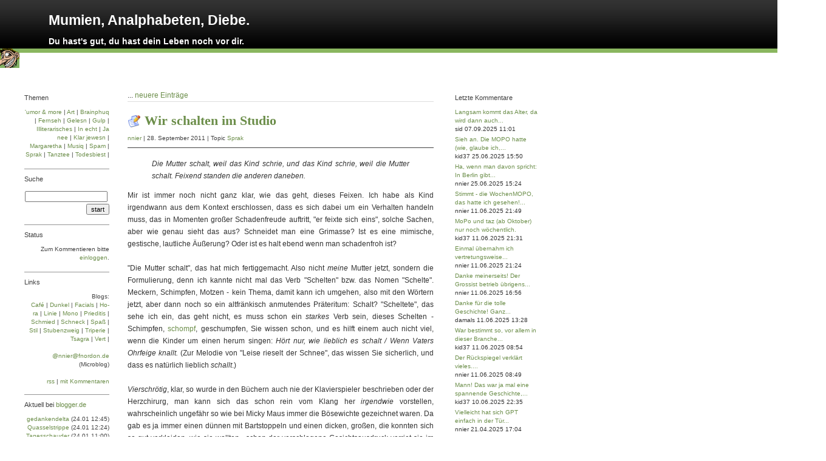

--- FILE ---
content_type: text/html; charset=ISO-8859-1
request_url: https://mad.blogger.de/20110928/
body_size: 6667
content:
<?xml version="1.0"?>
<!DOCTYPE html PUBLIC "-//W3C//DTD XHTML 1.0 Transitional//EN"
   "http://www.w3.org/TR/xhtml1/DTD/xhtml1-transitional.dtd">

<html xmlns="http://www.w3.org/1999/xhtml" xml:lang="en" >
<head>
<title>Mumien, Analphabeten, Diebe.: 2011-09-28</title>
<!-- Layout: Simple Stories 1.0 ( ichichich, http://approx.antville.org  ) -->
<meta http-equiv="Content-Type" content="text/html" />
<meta name="MSSmartTagsPreventParsing" content="TRUE" />
<link rel="shortcut icon" href="https://mad.blogger.de/static/antville/mad/images/favicon.ico" type="image/x-icon" />
<link rel="alternate" type="text/xml" title="XML" href="https://mad.blogger.de/rss" />
<script type="text/javascript" src="https://mad.blogger.de/main.js"></script>
<link rel="stylesheet" type="text/css" title="CSS Stylesheet" href="https://mad.blogger.de/main.css" />
<meta name="robots" content="index, follow" />
<meta http-equiv="content-language" content="de" />
<meta http-equiv="expires" content="1" />
<meta name="description" content="" />
<meta name="author" content="" />
<meta name="keywords" content="" />
<meta name="allow-search" content="yes" />
<meta name="language" content="de" />
</head>

<body>

<div class="titelstreifen">
<div class = "titelpic"><img width="32" border="0" alt="" title="" src="https://cdn.blogger.de/static/antville/mad/images/3232.gif" height="32" /></div>
<div class="titel"><a href="https://mad.blogger.de/" title="Du hast's gut, du hast dein Leben noch vor dir.">Mumien, Analphabeten, Diebe.</a><div class="untertitel">Du hast's gut, du hast dein Leben noch vor dir.</div></div></div>

<div class="maincontent">

<div class="pagelink"><div class="pagelinkTop">...&nbsp;<a href="https://mad.blogger.de/20110930/">neuere Eintr&auml;ge</a></div>

</div>
<div style="display:none">Mittwoch, 28. September 2011</div>
<div class="storyTitle"><img border="0" src="https://cdn.blogger.de/static/antville/mad/layouts/antville.org8/icon.gif" width="22" alt="" style="margin-bottom:-5px;" title="" height="22" /> <a href="https://mad.blogger.de/stories/1897080/">Wir schalten im Studio</a></div>
<div class="storyDate"><a href="https://mad.blogger.de">nnier</a> | 28. September 2011 | Topic <a href="https://mad.blogger.de/topics/Sprak">Sprak</a></div>
<div class="storyBody"><blockquote>Die Mutter schalt, weil das Kind schrie, und das Kind schrie, weil die Mutter schalt. Feixend standen die anderen daneben.</blockquote>

Mir ist immer noch nicht ganz klar, wie das geht, dieses Feixen. Ich habe als Kind irgendwann aus dem Kontext erschlossen, dass es sich dabei um ein Verhalten handeln muss, das in Momenten gro&szlig;er Schadenfreude auftritt, "er feixte sich eins", solche Sachen, aber wie genau sieht das aus? Schneidet man eine Grimasse? Ist es eine mimische, gestische, lautliche &Auml;u&szlig;erung? Oder ist es halt ebend wenn man schadenfroh ist?<br />
<br />
"Die Mutter schalt", das hat mich fertiggemacht. Also nicht <i>meine</i> Mutter jetzt, sondern die Formulierung, denn ich kannte nicht mal das Verb "Schelten" bzw. das Nomen "Schelte". Meckern, Schimpfen, Motzen - kein Thema, damit kann ich umgehen, also mit den W&ouml;rtern jetzt, aber dann noch so ein altfr&auml;nkisch anmutendes Pr&auml;teritum: Schalt? "Scheltete", das sehe ich ein, das geht nicht, es muss schon ein <i>starkes</i> Verb sein, dieses Schelten - Schimpfen, <a href = "http://www.dgu.ch/unterlagen/schule/Deutsch.pdf">schompf</a>, geschumpfen, Sie wissen schon, und es hilft einem auch nicht viel, wenn die Kinder um einen herum singen: <i>H&ouml;rt nur, wie lieblich es schalt / Wenn Vaters Ohrfeige knallt.</i> (Zur Melodie von "Leise rieselt der Schnee", das wissen Sie sicherlich, und dass es nat&uuml;rlich lieblich <i>schallt</i>.)<br />
<br />
<i>Vierschr&ouml;tig</i>, klar, so wurde in den B&uuml;chern auch nie der Klavierspieler beschrieben oder der Herzchirurg, man kann sich das schon rein vom Klang her <i>irgendwie</i> vorstellen, wahrscheinlich ungef&auml;hr so wie bei Micky Maus immer die B&ouml;sewichte gezeichnet waren. Da gab es ja immer einen d&uuml;nnen mit Bartstoppeln und einen dicken, gro&szlig;en, die konnten sich so gut verkleiden, wie sie wollten - schon der verschlagene Gesichtsausdruck verriet sie im allerersten Bild, das machte diese Geschichten ja auch so langweilig. Immerhin habe ich dadruch eine Vorstellung von <i>Vierschr&ouml;tig</i> - aber ob sie stimmt?<br />
<br />
Dann kam im Radio ein Bericht aus Amerika &uuml;ber den Prozess gegen den Arzt von <a href="https://mad.blogger.de/stories/1434362/">Michael Jackson</a>, es war ein relativ sachlich gehaltener Report &uuml;ber die Ansichten der beteiligten Anw&auml;lte, der eine sagt: Der Jackson hat sich das Mittel aber <i>selber</i> gespritzt, als der Arzt kurz rausgegangen ist. Der andere sagt: Selbst wenn das stimmen sollte, einen unter Schlafmangel leidenden, s&uuml;chtigen Menschen mit diesem Medikament in einem Raum zu lassen ist so wie einen Pyromanen mit einer Packung Streichh&ouml;lzer, und wozu der Leibarzt denn bittesch&ouml;n <i>vier Liter</i> von diesem Mittel gebunkert habe - es war wie gesagt relativ sachlich daf&uuml;r, dass es auf einem Krawallsender lief, ich schaute n&auml;mlich just in dem Moment auf die Senderanzeige, als der Bericht mit den Worten endete, Michaels Schwester La Toya habe nach diesem Prozesstag getwittert, sie sei von einem Mordkomplott &uuml;berzeugt.<br />
<br />
Wenn ich in so ein Auto einsteige, l&auml;uft da ein Br&uuml;llsender, wenn ich aussteige, ein Kultursender oder das liebenswert unbeholfene B&uuml;rgerradio. Neulich etwa durfte ich mich wieder drauflosfreuen, als ein St&uuml;ck klassischer Musik lief und man pl&ouml;tzlich ein Rumpeln und dann so etwas wie "Schei&szlig;e! Verdammte Dreckschei&szlig;e!" h&ouml;rte. Ich war kurz davor, mir einen zu feixen, denn das ist ja bei allem Respekt vor den r&uuml;hrenden Bem&uuml;hungen der Radio-Amateure einfach lustig, wenn jemand das Mikrofon ungewollt "offen" l&auml;sst. W&auml;re das hier eine Radiosendung, die ich allein produzieren und moderieren m&uuml;sste und dann noch <i>live</i> &uuml;ber den Sender ginge - Dreckfickschei&szlig;e, was Sie da lesen m&uuml;ssten!<br />
<br />
Dann wieder fiel mir ein, dass ich ja gar nicht feixen <i>kann</i>. Man stelle sich vor, ich tr&auml;te bei Stefan "Schlag den" Raab gegen ihn an, das muss so eine Sendung sein, bei der man ganz viel Geld gewinnt, wenn man gut Watteb&auml;usche in einen Karton pusten oder St&uuml;cke von einer Wurst abschneiden kann, und dann w&auml;re vor dem letzten Spiel Gleichstand und die entscheidende Aufgabe w&uuml;rde lauten: Feixen Sie sich eins! Ich habe so ein Gef&uuml;hl, dass Stefan Raab wei&szlig;, wie das geht, und w&auml;hrend ich mich in einer hilflosen Pantomime versuche, feixt der drauflos und ich denke: OK, doch keine halbe Million, aber jetzt wei&szlig; ich <i>endlich</i>, wie das geht!<br />
<br />
Als dieser Bericht im Radio zu Ende war und es zur&uuml;ck ins Studio ging, hoffte ich auf einen passenden, geschmackvoll ausgew&auml;hlten Musiktitel. Statt dessen dr&ouml;hnte die Studiomoderatorin: DA HAB ICH DIE BILDER GESEHEN WIE SE DA ALLE SITZEN DIE JACKSONS UND WAS SOLL ICH SAGEN: ALLE DIE GLEICHE NASE DIE GABS WOHL IM ZEHNERPACK IRGENDWO BILLIGER. Sie klang richtiggehend <i>vierschr&ouml;tig</i> dabei, so dass ich vorm Aussteigen doch wieder auf Deutschlandradio Kultur umschaltete. Es ist meine Version von diesem Film, in dem sie die Einschaltquoten manipulieren und pl&ouml;tzlich alle <i>Arte</i> gucken wollen.</div>

<p class="small">
<a prefix="" href="https://mad.blogger.de/stories/1897080/">Link zu diesem Beitrag</a>
(<a suffix=")" prefix="(" href="https://mad.blogger.de/stories/1897080/#comments">16 Kommentare</a>)
&nbsp;|&nbsp;<a href="https://mad.blogger.de/stories/1897080/comment">Kommentieren</a> [<a href = "https://mad.blogger.de/stories/1246614/">?</a>]
&nbsp;&nbsp;
</p>
<br />
<br />
<br />
<br />

<div class="pagelinkBottom">... hier geht's zu den --> <a href="https://mad.blogger.de/20110926/">&auml;lteren Eintr&auml;gen </a>*<br >
<small>* Ausgereift und gut abgehangen, blättern Sie zurück!</small>
</div><br />


</div>

<div class="navibar">

<div class="boxheaderohne">Themen</div>
<div class="boxleft"><a href="https://mad.blogger.de/topics/%27umor+%26+more/">'umor & more</a> | <a href="https://mad.blogger.de/topics/Art/">Art</a> | <a href="https://mad.blogger.de/topics/Brainphuq/">Brainphuq</a> | <a href="https://mad.blogger.de/topics/Fernseh/">Fernseh</a> | <a href="https://mad.blogger.de/topics/Gelesn/">Gelesn</a> | <a href="https://mad.blogger.de/topics/Gulp/">Gulp</a> | <a href="https://mad.blogger.de/topics/Illiterarisches/">Illiterarisches</a> | <a href="https://mad.blogger.de/topics/In+echt/">In echt</a> | <a href="https://mad.blogger.de/topics/Ja+nee/">Ja nee</a> | <a href="https://mad.blogger.de/topics/Klar+jewesn/">Klar jewesn</a> | <a href="https://mad.blogger.de/topics/Margaretha/">Margaretha</a> | <a href="https://mad.blogger.de/topics/Musiq/">Musiq</a> | <a href="https://mad.blogger.de/topics/Spam/">Spam</a> | <a href="https://mad.blogger.de/topics/Sprak/">Sprak</a> | <a href="https://mad.blogger.de/topics/Tanztee/">Tanztee</a> | <a href="https://mad.blogger.de/topics/Todesbiest/">Todesbiest</a> | 
</div>

<div class="boxheader">Suche</div>
<div class="boxleft"><form method="get" action="https://mad.blogger.de/search"><input name="q" type="text" size="20" class="searchbox" value="" />&nbsp;<input name="submit" type="submit" value="start" class="searchbox" /></form>
</div>

<div class="boxheader">Status</div>
<div class="boxleft">Zum Kommentieren bitte <a href="https://mad.blogger.de/members/login">einloggen</a>.
</div>

<div class="boxheader">Links</div>
<div class="boxleft">

Blogs:<br />
 <a href="https://kid37.blogger.de/">Café</a>&nbsp;|
 <a href="https://mark793.blogger.de/">Dun&shy;kel</a>&nbsp;|
 <a href="https://gesichter.blogger.de/">Facials</a>&nbsp;|
 <a href="https://horen.blogger.de/">Ho&shy;ra</a>&nbsp;|
 <a href="https://hartelinie.blogger.de/">Linie</a>&nbsp;|
 <a href="https://monolog.blogger.de/">Mo&shy;no</a>&nbsp;|
 <a href="https://prieditis.blogger.de/">Prie&shy;di&shy;tis</a>&nbsp;|
 <a href="https://chatatkins.blogger.de/">Schmied</a>&nbsp;|
 <a href="http://schneckinternational.me/">Schneck</a>&nbsp;|
 <a href="https://dorothy.blogger.de/">Spaß</a>&nbsp;|
 <a href="http://www.stilstand.de/">Stil</a>&nbsp;|
 <a href="https://stubenzweig.blogger.de/">Stu&shy;ben&shy;zweig</a>&nbsp;|
 <a href="http://www.bruderbernhard.ch/latriperie/">Tri&shy;pe&shy;rie</a>&nbsp;|
 <a href="https://tsagra.blogger.de/">Tsa&shy;gra</a>&nbsp;|
 <a href="https://vert.blogger.de/">Vert</a>&nbsp;|
<br />
<br />
<a rel="me" href="https://fnordon.de/@nnier">@nnier@fnordon.de</a> (Microblog)
<br />
<br />
 <a href="https://mad.blogger.de/rss">rss</a>&nbsp;|
 <a href="https://mad.blogger.de/rss?show=all">mit Kommentaren</a>
<br />
<br />

<div class="boxheader">Aktuell bei <a href = "//www.blogger.de/">blogger.de</a></div>
<div class="boxleft">
 <a href="https://gedankendelta.blogger.de/">gedankendelta</a> <span class="small">(24.01&#160;12:45)</span><br>
 <a href="https://Quasselstrippen.blogger.de/">Quasselstrippe</a> <span class="small">(24.01&#160;12:24)</span><br>
 <a href="https://tagesschauder.blogger.de/">Tagesschauder</a> <span class="small">(24.01&#160;11:00)</span><br>
 <a href="https://siebenschlaefer.blogger.de/">Henner Reitmeier</a> <span class="small">(24.01&#160;10:42)</span><br>
 <a href="https://createurbadminton.blogger.de/">Der Schizophrenist  </a> <span class="small">(24.01&#160;10:37)</span><br>
</div>
</div>

<div class="boxleft">

</div>
</div>

</div>

<div class="rightbar">
<div class="boxheaderohne">Letzte Kommentare</div>
<div class="boxright"><div class="historyItem"><a href="https://mad.blogger.de/stories/2903274/#2905220">Langsam kommt das Alter, da wird dann auch...</a><br/>sid 07.09.2025 11:01</div>
<div class="historyItem"><a href="https://mad.blogger.de/stories/2902149/#2902864">Sieh an. Die MOPO hatte (wie, glaube ich,...</a><br/>kid37 25.06.2025 15:50</div>
<div class="historyItem"><a href="https://mad.blogger.de/stories/2902149/#2902811">Ha, wenn man davon spricht: In Berlin gibt...</a><br/>nnier 25.06.2025 15:24</div>
<div class="historyItem"><a href="https://mad.blogger.de/stories/2902149/#2902209">Stimmt - die WochenMOPO, das hatte ich gesehen!...</a><br/>nnier 11.06.2025 21:49</div>
<div class="historyItem"><a href="https://mad.blogger.de/stories/2902149/#2902208">MoPo und taz (ab Oktober) nur noch w&ouml;chentlich.</a><br/>kid37 11.06.2025 21:31</div>
<div class="historyItem"><a href="https://mad.blogger.de/stories/2902149/#2902207">Einmal &uuml;bernahm ich vertretungsweise...</a><br/>nnier 11.06.2025 21:24</div>
<div class="historyItem"><a href="https://mad.blogger.de/stories/2902149/#2902199">Danke meinerseits! Der Grossist betrieb &uuml;brigens...</a><br/>nnier 11.06.2025 16:56</div>
<div class="historyItem"><a href="https://mad.blogger.de/stories/2902149/#2902194">Danke f&uuml;r die tolle Geschichte! Ganz...</a><br/>damals 11.06.2025 13:28</div>
<div class="historyItem"><a href="https://mad.blogger.de/stories/2902149/#2902180">War bestimmt so, vor allem in dieser Branche...</a><br/>kid37 11.06.2025 08:54</div>
<div class="historyItem"><a href="https://mad.blogger.de/stories/2902149/#2902179">Der R&uuml;ckspiegel verkl&auml;rt vieles....</a><br/>nnier 11.06.2025 08:49</div>
<div class="historyItem"><a href="https://mad.blogger.de/stories/2902149/#2902156">Mann! Das war ja mal eine spannende Geschichte,...</a><br/>kid37 10.06.2025 22:35</div>
<div class="historyItem"><a href="https://mad.blogger.de/stories/2900164/#2900350">Vielleicht hat sich GPT einfach in der T&uuml;r...</a><br/>nnier 21.04.2025 17:04</div>
</div>
<div class="boxright">
<div class="boxheader">Kalender</div>
<div class="boxright"><table border="0" cellspacing="0" cellpadding="2">
<tr>
<td colspan="7" align="center" nowrap="nowrap"><div class="calHead">September&nbsp;2011</div></td>
</tr>
<tr>
<td nowrap="nowrap"><div class="calDay">Mo</div></td>
<td nowrap="nowrap"><div class="calDay">Di</div></td>
<td nowrap="nowrap"><div class="calDay">Mi</div></td>
<td nowrap="nowrap"><div class="calDay">Do</div></td>
<td nowrap="nowrap"><div class="calDay">Fr</div></td>
<td nowrap="nowrap"><div class="calDay">Sa</div></td>
<td nowrap="nowrap"><div class="calDay">So</div></td>

</tr>
<tr>
<td nowrap="nowrap"><div class="calDay">&nbsp;</div></td>
<td nowrap="nowrap"><div class="calDay">&nbsp;</div></td>
<td nowrap="nowrap"><div class="calDay">&nbsp;</div></td>
<td nowrap="nowrap"><div class="calDay">&nbsp;1&nbsp;</div></td>
<td nowrap="nowrap"><div class="calDay"><a href="https://mad.blogger.de/20110902/">&nbsp;2&nbsp;</a></div></td>
<td nowrap="nowrap"><div class="calDay">&nbsp;3&nbsp;</div></td>
<td nowrap="nowrap"><div class="calDay">&nbsp;4&nbsp;</div></td>

</tr>
<tr>
<td nowrap="nowrap"><div class="calDay"><a href="https://mad.blogger.de/20110905/">&nbsp;5&nbsp;</a></div></td>
<td nowrap="nowrap"><div class="calDay">&nbsp;6&nbsp;</div></td>
<td nowrap="nowrap"><div class="calDay"><a href="https://mad.blogger.de/20110907/">&nbsp;7&nbsp;</a></div></td>
<td nowrap="nowrap"><div class="calDay"><a href="https://mad.blogger.de/20110908/">&nbsp;8&nbsp;</a></div></td>
<td nowrap="nowrap"><div class="calDay"><a href="https://mad.blogger.de/20110909/">&nbsp;9&nbsp;</a></div></td>
<td nowrap="nowrap"><div class="calDay"><a href="https://mad.blogger.de/20110910/">10</a></div></td>
<td nowrap="nowrap"><div class="calDay"><a href="https://mad.blogger.de/20110911/">11</a></div></td>

</tr>
<tr>
<td nowrap="nowrap"><div class="calDay">12</div></td>
<td nowrap="nowrap"><div class="calDay">13</div></td>
<td nowrap="nowrap"><div class="calDay"><a href="https://mad.blogger.de/20110914/">14</a></div></td>
<td nowrap="nowrap"><div class="calDay"><a href="https://mad.blogger.de/20110915/">15</a></div></td>
<td nowrap="nowrap"><div class="calDay">16</div></td>
<td nowrap="nowrap"><div class="calDay">17</div></td>
<td nowrap="nowrap"><div class="calDay"><a href="https://mad.blogger.de/20110918/">18</a></div></td>

</tr>
<tr>
<td nowrap="nowrap"><div class="calDay">19</div></td>
<td nowrap="nowrap"><div class="calDay"><a href="https://mad.blogger.de/20110920/">20</a></div></td>
<td nowrap="nowrap"><div class="calDay">21</div></td>
<td nowrap="nowrap"><div class="calDay"><a href="https://mad.blogger.de/20110922/">22</a></div></td>
<td nowrap="nowrap"><div class="calDay"><a href="https://mad.blogger.de/20110923/">23</a></div></td>
<td nowrap="nowrap"><div class="calDay">24</div></td>
<td nowrap="nowrap"><div class="calDay"><a href="https://mad.blogger.de/20110925/">25</a></div></td>

</tr>
<tr>
<td nowrap="nowrap"><div class="calDay"><a href="https://mad.blogger.de/20110926/">26</a></div></td>
<td nowrap="nowrap"><div class="calDay">27</div></td>
<td nowrap="nowrap"><div class="calSelDay"><a href="https://mad.blogger.de/20110928/">28</a></div></td>
<td nowrap="nowrap"><div class="calDay">29</div></td>
<td nowrap="nowrap"><div class="calDay"><a href="https://mad.blogger.de/20110930/">30</a></div></td>
<td nowrap="nowrap"><div class="calDay">&nbsp;</div></td>
<td nowrap="nowrap"><div class="calDay">&nbsp;</div></td>

</tr>

<tr>
<td colspan="3" align="right" nowrap="nowrap"><div class="calFoot"><a href="https://mad.blogger.de/20110830/">August</a></div></td>
<td nowrap="nowrap"><div class="calFoot">&nbsp;</div></td>
<td colspan="3" nowrap="nowrap"><div class="calFoot"><a href="https://mad.blogger.de/20111002/">Oktober</a></div></td>
</tr>
</table>
</div>
<!-- <div class="boxheader">Archiv</div>
<div class="boxright"><a href="https://mad.blogger.de/20251221/">12/25 </a><a href="https://mad.blogger.de/20250707/">07/25 </a><a href="https://mad.blogger.de/20250611/">06/25 </a><a href="https://mad.blogger.de/20250417/">04/25 </a><a href="https://mad.blogger.de/20250313/">03/25 </a><a href="https://mad.blogger.de/20250112/">01/25 </a><a href="https://mad.blogger.de/20241215/">12/24 </a><a href="https://mad.blogger.de/20241028/">10/24 </a><a href="https://mad.blogger.de/20240714/">07/24 </a><a href="https://mad.blogger.de/20240616/">06/24 </a><a href="https://mad.blogger.de/20240415/">04/24 </a><a href="https://mad.blogger.de/20240310/">03/24 </a><a href="https://mad.blogger.de/20240226/">02/24 </a><a href="https://mad.blogger.de/20240101/">01/24 </a><a href="https://mad.blogger.de/20231202/">12/23 </a><a href="https://mad.blogger.de/20231112/">11/23 </a><a href="https://mad.blogger.de/20231004/">10/23 </a><a href="https://mad.blogger.de/20230611/">06/23 </a><a href="https://mad.blogger.de/20221204/">12/22 </a><a href="https://mad.blogger.de/20221117/">11/22 </a><a href="https://mad.blogger.de/20220618/">06/22 </a><a href="https://mad.blogger.de/20210801/">08/21 </a><a href="https://mad.blogger.de/20210618/">06/21 </a><a href="https://mad.blogger.de/20210401/">04/21 </a><a href="https://mad.blogger.de/20201212/">12/20 </a><a href="https://mad.blogger.de/20200906/">09/20 </a><a href="https://mad.blogger.de/20200604/">06/20 </a><a href="https://mad.blogger.de/20191208/">12/19 </a><a href="https://mad.blogger.de/20191124/">11/19 </a><a href="https://mad.blogger.de/20190618/">06/19 </a><a href="https://mad.blogger.de/20190219/">02/19 </a><a href="https://mad.blogger.de/20180812/">08/18 </a><a href="https://mad.blogger.de/20180612/">06/18 </a><a href="https://mad.blogger.de/20180412/">04/18 </a><a href="https://mad.blogger.de/20180304/">03/18 </a><a href="https://mad.blogger.de/20180212/">02/18 </a><a href="https://mad.blogger.de/20180101/">01/18 </a><a href="https://mad.blogger.de/20171003/">10/17 </a><a href="https://mad.blogger.de/20170618/">06/17 </a><a href="https://mad.blogger.de/20170512/">05/17 </a><a href="https://mad.blogger.de/20170212/">02/17 </a><a href="https://mad.blogger.de/20170101/">01/17 </a><a href="https://mad.blogger.de/20161204/">12/16 </a><a href="https://mad.blogger.de/20161125/">11/16 </a><a href="https://mad.blogger.de/20161015/">10/16 </a><a href="https://mad.blogger.de/20160903/">09/16 </a><a href="https://mad.blogger.de/20160804/">08/16 </a><a href="https://mad.blogger.de/20160703/">07/16 </a><a href="https://mad.blogger.de/20160601/">06/16 </a><a href="https://mad.blogger.de/20160509/">05/16 </a><a href="https://mad.blogger.de/20160402/">04/16 </a><a href="https://mad.blogger.de/20160303/">03/16 </a><a href="https://mad.blogger.de/20160204/">02/16 </a><a href="https://mad.blogger.de/20160102/">01/16 </a><a href="https://mad.blogger.de/20151205/">12/15 </a><a href="https://mad.blogger.de/20151115/">11/15 </a><a href="https://mad.blogger.de/20151005/">10/15 </a><a href="https://mad.blogger.de/20150907/">09/15 </a><a href="https://mad.blogger.de/20150819/">08/15 </a><a href="https://mad.blogger.de/20150707/">07/15 </a><a href="https://mad.blogger.de/20150612/">06/15 </a><a href="https://mad.blogger.de/20150507/">05/15 </a><a href="https://mad.blogger.de/20150408/">04/15 </a><a href="https://mad.blogger.de/20150311/">03/15 </a><a href="https://mad.blogger.de/20150205/">02/15 </a><a href="https://mad.blogger.de/20150104/">01/15 </a><a href="https://mad.blogger.de/20141206/">12/14 </a><a href="https://mad.blogger.de/20141106/">11/14 </a><a href="https://mad.blogger.de/20141004/">10/14 </a><a href="https://mad.blogger.de/20140904/">09/14 </a><a href="https://mad.blogger.de/20140811/">08/14 </a><a href="https://mad.blogger.de/20140701/">07/14 </a><a href="https://mad.blogger.de/20140601/">06/14 </a><a href="https://mad.blogger.de/20140507/">05/14 </a><a href="https://mad.blogger.de/20140418/">04/14 </a><a href="https://mad.blogger.de/20140304/">03/14 </a><a href="https://mad.blogger.de/20140202/">02/14 </a><a href="https://mad.blogger.de/20140105/">01/14 </a><a href="https://mad.blogger.de/20131202/">12/13 </a><a href="https://mad.blogger.de/20131106/">11/13 </a><a href="https://mad.blogger.de/20131001/">10/13 </a><a href="https://mad.blogger.de/20130901/">09/13 </a><a href="https://mad.blogger.de/20130802/">08/13 </a><a href="https://mad.blogger.de/20130708/">07/13 </a><a href="https://mad.blogger.de/20130602/">06/13 </a><a href="https://mad.blogger.de/20130503/">05/13 </a><a href="https://mad.blogger.de/20130401/">04/13 </a><a href="https://mad.blogger.de/20130301/">03/13 </a><a href="https://mad.blogger.de/20130203/">02/13 </a><a href="https://mad.blogger.de/20130104/">01/13 </a><a href="https://mad.blogger.de/20121203/">12/12 </a><a href="https://mad.blogger.de/20121101/">11/12 </a><a href="https://mad.blogger.de/20121007/">10/12 </a><a href="https://mad.blogger.de/20120903/">09/12 </a><a href="https://mad.blogger.de/20120802/">08/12 </a><a href="https://mad.blogger.de/20120703/">07/12 </a><a href="https://mad.blogger.de/20120601/">06/12 </a><a href="https://mad.blogger.de/20120502/">05/12 </a><a href="https://mad.blogger.de/20120401/">04/12 </a><a href="https://mad.blogger.de/20120305/">03/12 </a><a href="https://mad.blogger.de/20120203/">02/12 </a><a href="https://mad.blogger.de/20120103/">01/12 </a><a href="https://mad.blogger.de/20111203/">12/11 </a><a href="https://mad.blogger.de/20111103/">11/11 </a><a href="https://mad.blogger.de/20111002/">10/11 </a><a href="https://mad.blogger.de/20110902/">09/11 </a><a href="https://mad.blogger.de/20110811/">08/11 </a><a href="https://mad.blogger.de/20110701/">07/11 </a><a href="https://mad.blogger.de/20110603/">06/11 </a><a href="https://mad.blogger.de/20110501/">05/11 </a><a href="https://mad.blogger.de/20110403/">04/11 </a><a href="https://mad.blogger.de/20110302/">03/11 </a><a href="https://mad.blogger.de/20110201/">02/11 </a><a href="https://mad.blogger.de/20110103/">01/11 </a><a href="https://mad.blogger.de/20101208/">12/10 </a><a href="https://mad.blogger.de/20101103/">11/10 </a><a href="https://mad.blogger.de/20101001/">10/10 </a><a href="https://mad.blogger.de/20100902/">09/10 </a><a href="https://mad.blogger.de/20100802/">08/10 </a><a href="https://mad.blogger.de/20100702/">07/10 </a><a href="https://mad.blogger.de/20100601/">06/10 </a><a href="https://mad.blogger.de/20100502/">05/10 </a><a href="https://mad.blogger.de/20100402/">04/10 </a><a href="https://mad.blogger.de/20100301/">03/10 </a><a href="https://mad.blogger.de/20100203/">02/10 </a><a href="https://mad.blogger.de/20100101/">01/10 </a><a href="https://mad.blogger.de/20091201/">12/09 </a><a href="https://mad.blogger.de/20091104/">11/09 </a><a href="https://mad.blogger.de/20091002/">10/09 </a><a href="https://mad.blogger.de/20090902/">09/09 </a><a href="https://mad.blogger.de/20090801/">08/09 </a><a href="https://mad.blogger.de/20090702/">07/09 </a><a href="https://mad.blogger.de/20090602/">06/09 </a><a href="https://mad.blogger.de/20090502/">05/09 </a><a href="https://mad.blogger.de/20090401/">04/09 </a><a href="https://mad.blogger.de/20090301/">03/09 </a><a href="https://mad.blogger.de/20090201/">02/09 </a><a href="https://mad.blogger.de/20090101/">01/09 </a><a href="https://mad.blogger.de/20081201/">12/08 </a><a href="https://mad.blogger.de/20081101/">11/08 </a><a href="https://mad.blogger.de/20081001/">10/08 </a><a href="https://mad.blogger.de/20080901/">09/08 </a><a href="https://mad.blogger.de/20080801/">08/08 </a><a href="https://mad.blogger.de/20080701/">07/08 </a><a href="https://mad.blogger.de/20080604/">06/08 </a><a href="https://mad.blogger.de/20080505/">05/08 </a><a href="https://mad.blogger.de/20080412/">04/08 </a></div> -->
<div class="boxheader">&Uuml;ber</div>
<a href="https://mad.blogger.de/stories/2886801/">Who dis?</a><br />
<a href="https://mad.blogger.de/stories/1179871/">Erstgespräch</a><br /></div>
</div>


<!-- Start of StatCounter Code for Default Guide -->
<script type="text/javascript">
var sc_project=3739959; 
var sc_invisible=1; 
var sc_security="9959c165"; 
var scJsHost = (("https:" == document.location.protocol) ?
"https://secure." : "http://www.");
document.write("<sc"+"ript type='text/javascript' src='" +
scJsHost+
"statcounter.com/counter/counter.js'></"+"script>");
</script>
<noscript><div class="statcounter"><a title="hit counter"
href="http://statcounter.com/free-hit-counter/"
target="_blank"><img class="statcounter"
src="http://c.statcounter.com/3739959/0/9959c165/1/"
alt="hit counter"></a></div></noscript>
<!-- End of StatCounter Code for Default Guide -->

</body>
</html>


--- FILE ---
content_type: text/css; charset=ISO-8859-1
request_url: https://mad.blogger.de/main.css
body_size: 1418
content:
body {
   font-family: Verdana, Helvetica, Arial, sans-serif;
   font-size: 12px;
   color: #333333;
   padding: 0px 0px 0px 0px;
   margin: 0px 0px 0px 0px;
}


div.titelstreifen {
   background-image: url("/static/antville/mad/layouts/antville.org8/bgtop.gif");  
   background-repeat:repeat-x;
   background-position:0px 0px;
   position:absolute; 
   top:0px; 
   left:0px; 
   width:100%;
   height:90px; 
}

div.titelpic {
   position:absolute; 
   top:80px; 
   left:0px; 
   width:100%;
   height:16px; 
}

div.titel {
   position:absolute; 
   top:20px; 
   left:80px; 
   width:100%;
   height:80px; 
   font-size: 23px;
   font-weight: bold;
   vertical-align: top;
   text-align: left; 
   font-family: Verdana, Helvetica, Arial, sans-serif;
   color: #ffffff;
}

div.untertitel {
   position:absolute; 
   top:40px; 
   left:0px; 
   width:100%;
   height:80px; 
   font-size: 14px;
font-weight: bold;
   vertical-align: top;
   text-align: left; 
   font-family: Verdana, Helvetica, Arial, sans-serif;
   color: #ffffff;
}

div.titel a{  color: #ffffff; text-decoration:none}
div.titel a:visited{  color: #ffffff; text-decoration:none}
div.titel a:active{  color: #ffffff; text-decoration:none}
div.titel a:hover{  color: #8ab65f; text-decoration:none}

blockquote { font-style:italic; }

td {
   font-size: 12px;
   line-height: 140%;
}

div.maincontent {
   position:absolute; 
   top:150px; 
   left:210px; 
   width:504px; 
}

div.navibar {
   position:absolute; 
   top:145px; 
   left:40px; 
   width:140px; 
   border-right: 0px solid #dddddd;
   padding-right: 15px;
}

div.rightbar {
   position:absolute; 
   top:145px; 
   left:734px; 
   width:140px; 
   border-left: 0px solid #dddddd;
   padding-left: 15px;
}

div.boxheader {
   color: #404040;
   overflow: hidden;
   font-size: 11px;
   border-top: 1px solid #959595;
   text-align: left;
   line-height: 300%;
}

div.boxheaderohne {
   color: #404040;
   overflow: hidden;
   font-size: 11px;
   border-top: 0px solid #959595;
   text-align: left;
   line-height: 300%;
}

div.boxline {
   height:1px;
   overflow:hidden;
   border-bottom: 0px solid #dddddd;
}

div.boxleft {
   font-size: 10px;
   font-family: Verdana, Arial, Helvetica, sans-serif;
   color: #404040;
   line-height: 140%;
   text-align: right;
   padding: 0px 0px 16px 0px;
   margin: 0px 0px 0px 0px;
   border-bottom: 0px solid #959595;
}

div.boxright {
   font-size: 10px;
   font-family: Verdana, Arial, Helvetica, sans-serif;
   color: #404040;
   line-height: 140%;
   text-align: left;
   padding: 0px 0px 16px 0px;
   margin: 0px 0px 0px 0px;
   border-bottom: 0px solid #959595;
}

div.ample { margin-bottom: 5px; }

small, .small {
   font-family: Verdana, Arial, Helvetica, sans-serif;
   font-size: 10px;
   color: #404040;
}

/* this is for mozilla to align tables in boxes right */
div.box table {
   margin-left: auto; 
   margin-right: 0px; 
}

fieldset {
   padding-left: 8px;
   padding-top: 0px;
   margin-top: 6px;
   margin-bottom: 6px;
}

p {
   margin-top: 6px;
   margin-bottom: 10px;
}

form { margin: 0px; }

a {text-decoration: none;}
a:link {color: #6c8e4a; }
a:visited {color: #6c8e4a;}
a:active {color: #bdb870;}
a:hover {text-decoration: underline;}

.message {
   font-family: Verdana, Arial, Helvetica, sans-serif;
   font-size: 10px;
   font-weight: bold;
   padding: 1px;
   margin-top: 6px;
   margin-bottom: 6px;
   color: #6c8e4a;
}

.message input {
   font-size:9px;
   padding:0px;
   margin:0px;
}

.historyItem {
   color: #333333;
   font-family: Verdana, Arial, Helvetica, sans-serif;
   font-size: 10px;
   padding-bottom: 0.3em;
}

/* calendar */

.calHead {

   font-family: Verdana, Arial, Helvetica, sans-serif;
   font-size: 10px;
   font-weight: bold;
   text-align: center;
}

.calDay {
   font-family: Verdana, Arial, Helvetica, sans-serif;
   font-size: 10px;
   text-align: center;
}

.calSelDay {
   font-family: Verdana, Arial, Helvetica, sans-serif;
   font-size: 10px;
   border: 1px solid #6c8e4a;
   text-align: center;
}

.calFoot {
   font-family: Verdana, Arial, Helvetica, sans-serif;
   font-size: 10px;
   text-align: center;
}

.dayHeader {
   font-family: Verdana, Arial, Helvetica, sans-serif;
   font-size: 10px;
   color: #404040;
   font-weight: bold;
   margin-bottom:10px;
}

/* story display classes */

.storyTitle {
   font-family: Garamond, Times, serif;
   font-size: 22px;
   color: #6c8e4a;
   font-weight: bold;
   line-height: 120%;
   padding-bottom: 8px;
   vertical-align: bottom; 
}

.storyDate {
   font-family: Verdana, Arial, Helvetica, sans-serif;
   font-size: 10px;
   color: #404040;
   line-height: 150%;
   margin-bottom: 16px;
   padding-bottom: 8px;
   border-bottom: 1px solid #404040;
}

.storyBody {
   font-size: 12px;
   line-height: 170%;
   margin-bottom: 15px;
   text-align: justify;
}



.listSeparator {
   width: 50px;
   border-bottom: 2px dotted #dddddd;
   margin-top: 10px;
   margin-bottom: 4px;
}


.reply { 
   padding-left: 30px; 
   color: #333333;
}

/* form input classes */

.formTitle {
   width: 380px;
   font-family: Verdana, Helvetica, Arial, sans-serif;
   font-size: 22px;
   font-weight: bold;
   border: 1px solid #333333;
}

.formText {
   width: 380px;
   font-family: Verdana, Helvetica, Arial, sans-serif;
   font-size: 12px;
   font-weight: normal;
   border: 1px solid #333333;
}

.formWide {
   width: 660px;
   font-family: Verdana, Helvetica, Arial, sans-serif;
   font-size: 12px;
   font-weight: normal;
}

.listFlag {
   background-color: #cccccc;
   padding: 1px;
   font-family: Verdana, Arial, Helvetica, sans-serif;
   font-size: 10px;
   color: #333333;
}

.pollResultsBar {
   height: 5px;
   overflow: hidden;
   float:left;
   margin-right: 10px;
   background-color: #6c8e4a;
   font-size: 0px;
}

.searchbox {
   font-size: 11px;
   margin-top: 3px;
}

.colorpickerWidget {
   border: 1px solid #cccccc;
}

.pagelinkTop {
   margin-bottom: 18px;
   padding-bottom:3px;
   border-bottom:1px solid #dddddd;
}

.pagelinkBottom {
   margin-top: 18px;
   padding-top:3px;
   border-top:1px solid #dddddd;
   text-align:right;
}

/* page navigation bar */
div.pageNav {
   margin-top: 10px;
   margin-bottom: 0px;
   font-size: 11px;
}

div.pageNavSummary {
   padding: 1px 5px;
   background-color: #efefef;
   border-bottom: 1px solid #cccccc;
   text-align: left;
}

div.pageNavBar {
   padding-top: 1px;
   text-align: right;
}
span.pageNavItem {
   padding-left: 2px;
   padding-right: 2px;
}

span.pageNavSelItem {
   padding-left: 2px;
   padding-right: 2px;
   font-weight: bold;
}

/* tree navigation in skinmgr */
ul { list-style: url("/static/antville/mad/layouts/antville.org8/bullet.gif") circle; } 

ul.skinmgrTree {
   padding-left:15px;
   margin:20px 0px;
}

ul.skinmgrTree ul {
   padding-left:30px;
   margin:0px;
}
ul.skinmgrTree li {
   list-style:none;
   margin:7px 0px;
   padding:0px;
}

ul.skinmgrTree li.skinset {
   list-style:square;
   padding-left:0px;
}
ul.skinmgrTree a.selected {
   font-weight:bold;
}

ul.skinmgrTree li div {
   font-family:Verdana, Helvetica, Arial, sans-serif;
   font-size:10px;
   color:#333333;
}

/* classes for membermgr */
.membergroup {
   font-weight:bold;
   font-size:22px;
   margin:10px 0px;
}

.member {
   margin-left:20px;
   margin-bottom:5px;
}

li {
list-style: url(none) none outside;
padding-bottom:3px;
}